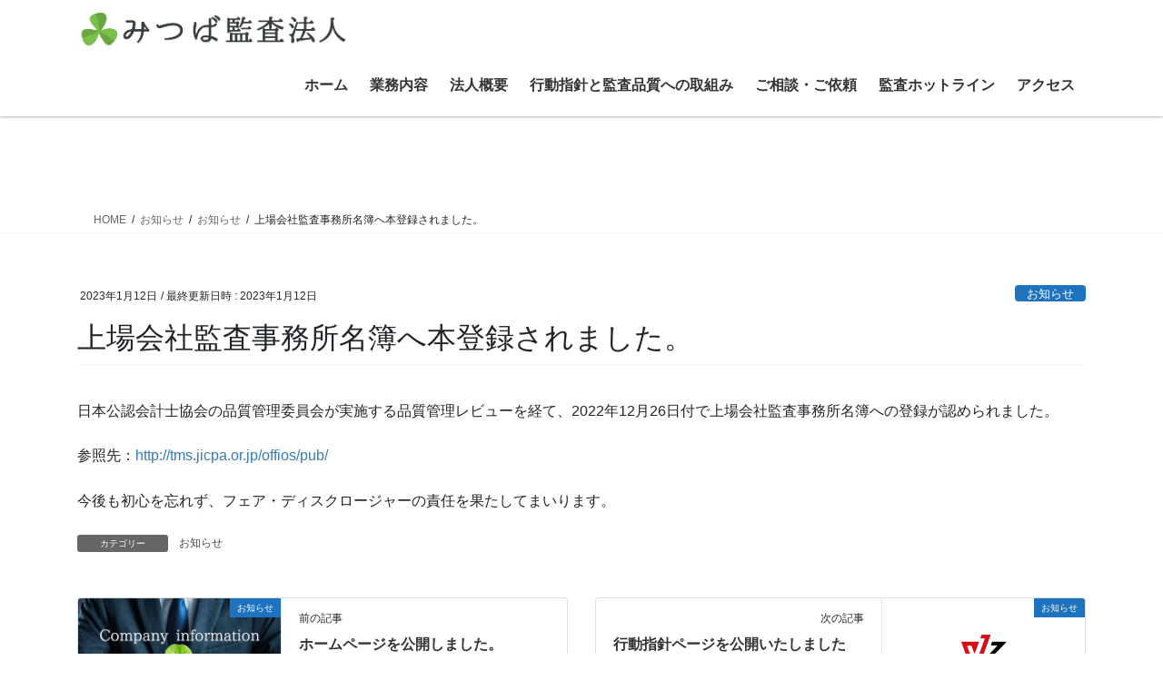

--- FILE ---
content_type: text/html; charset=UTF-8
request_url: https://mitsuba.or.jp/%E4%B8%8A%E5%A0%B4%E4%BC%9A%E7%A4%BE%E7%9B%A3%E6%9F%BB%E4%BA%8B%E5%8B%99%E6%89%80%E5%90%8D%E7%B0%BF%E3%81%B8%E6%9C%AC%E7%99%BB%E9%8C%B2%E3%81%95%E3%82%8C%E3%81%BE%E3%81%97%E3%81%9F%E3%80%82/
body_size: 11704
content:
<!DOCTYPE html>
<html lang="ja">
<head>
<meta charset="utf-8">
<meta http-equiv="X-UA-Compatible" content="IE=edge">
<meta name="viewport" content="width=device-width, initial-scale=1">

<title>上場会社監査事務所名簿へ本登録されました。 | みつば監査法人</title>
<meta name='robots' content='max-image-preview:large' />
<link rel='dns-prefetch' href='//webfonts.xserver.jp' />
<link rel="alternate" type="application/rss+xml" title="みつば監査法人 &raquo; フィード" href="https://mitsuba.or.jp/feed/" />
<link rel="alternate" type="application/rss+xml" title="みつば監査法人 &raquo; コメントフィード" href="https://mitsuba.or.jp/comments/feed/" />
<link rel="alternate" title="oEmbed (JSON)" type="application/json+oembed" href="https://mitsuba.or.jp/wp-json/oembed/1.0/embed?url=https%3A%2F%2Fmitsuba.or.jp%2F%25e4%25b8%258a%25e5%25a0%25b4%25e4%25bc%259a%25e7%25a4%25be%25e7%259b%25a3%25e6%259f%25bb%25e4%25ba%258b%25e5%258b%2599%25e6%2589%2580%25e5%2590%258d%25e7%25b0%25bf%25e3%2581%25b8%25e6%259c%25ac%25e7%2599%25bb%25e9%258c%25b2%25e3%2581%2595%25e3%2582%258c%25e3%2581%25be%25e3%2581%2597%25e3%2581%259f%25e3%2580%2582%2F" />
<link rel="alternate" title="oEmbed (XML)" type="text/xml+oembed" href="https://mitsuba.or.jp/wp-json/oembed/1.0/embed?url=https%3A%2F%2Fmitsuba.or.jp%2F%25e4%25b8%258a%25e5%25a0%25b4%25e4%25bc%259a%25e7%25a4%25be%25e7%259b%25a3%25e6%259f%25bb%25e4%25ba%258b%25e5%258b%2599%25e6%2589%2580%25e5%2590%258d%25e7%25b0%25bf%25e3%2581%25b8%25e6%259c%25ac%25e7%2599%25bb%25e9%258c%25b2%25e3%2581%2595%25e3%2582%258c%25e3%2581%25be%25e3%2581%2597%25e3%2581%259f%25e3%2580%2582%2F&#038;format=xml" />
<meta name="description" content="日本公認会計士協会の品質管理委員会が実施する品質管理レビューを経て、2022年12月26日付で上場会社監査事務所名簿への登録が認められました。参照先：http://tms.jicpa.or.jp/offios/pub/今後も初心を忘れず、フェア・ディスクロージャーの責任を果たしてまいります。" /><style id='wp-img-auto-sizes-contain-inline-css' type='text/css'>
img:is([sizes=auto i],[sizes^="auto," i]){contain-intrinsic-size:3000px 1500px}
/*# sourceURL=wp-img-auto-sizes-contain-inline-css */
</style>
<link rel='preload' id='vkExUnit_common_style-css-preload' href='https://mitsuba.or.jp/wp/wp-content/plugins/vk-all-in-one-expansion-unit/assets/css/vkExUnit_style.css?ver=9.113.0.1' as='style' onload="this.onload=null;this.rel='stylesheet'"/>
<link rel='stylesheet' id='vkExUnit_common_style-css' href='https://mitsuba.or.jp/wp/wp-content/plugins/vk-all-in-one-expansion-unit/assets/css/vkExUnit_style.css?ver=9.113.0.1' media='print' onload="this.media='all'; this.onload=null;">
<style id='vkExUnit_common_style-inline-css' type='text/css'>
.grecaptcha-badge{bottom: 85px !important;}
:root {--ver_page_top_button_url:url(https://mitsuba.or.jp/wp/wp-content/plugins/vk-all-in-one-expansion-unit/assets/images/to-top-btn-icon.svg);}@font-face {font-weight: normal;font-style: normal;font-family: "vk_sns";src: url("https://mitsuba.or.jp/wp/wp-content/plugins/vk-all-in-one-expansion-unit/inc/sns/icons/fonts/vk_sns.eot?-bq20cj");src: url("https://mitsuba.or.jp/wp/wp-content/plugins/vk-all-in-one-expansion-unit/inc/sns/icons/fonts/vk_sns.eot?#iefix-bq20cj") format("embedded-opentype"),url("https://mitsuba.or.jp/wp/wp-content/plugins/vk-all-in-one-expansion-unit/inc/sns/icons/fonts/vk_sns.woff?-bq20cj") format("woff"),url("https://mitsuba.or.jp/wp/wp-content/plugins/vk-all-in-one-expansion-unit/inc/sns/icons/fonts/vk_sns.ttf?-bq20cj") format("truetype"),url("https://mitsuba.or.jp/wp/wp-content/plugins/vk-all-in-one-expansion-unit/inc/sns/icons/fonts/vk_sns.svg?-bq20cj#vk_sns") format("svg");}
.veu_promotion-alert__content--text {border: 1px solid rgba(0,0,0,0.125);padding: 0.5em 1em;border-radius: var(--vk-size-radius);margin-bottom: var(--vk-margin-block-bottom);font-size: 0.875rem;}/* Alert Content部分に段落タグを入れた場合に最後の段落の余白を0にする */.veu_promotion-alert__content--text p:last-of-type{margin-bottom:0;margin-top: 0;}
/*# sourceURL=vkExUnit_common_style-inline-css */
</style>
<style id='wp-block-library-inline-css' type='text/css'>
:root{--wp-block-synced-color:#7a00df;--wp-block-synced-color--rgb:122,0,223;--wp-bound-block-color:var(--wp-block-synced-color);--wp-editor-canvas-background:#ddd;--wp-admin-theme-color:#007cba;--wp-admin-theme-color--rgb:0,124,186;--wp-admin-theme-color-darker-10:#006ba1;--wp-admin-theme-color-darker-10--rgb:0,107,160.5;--wp-admin-theme-color-darker-20:#005a87;--wp-admin-theme-color-darker-20--rgb:0,90,135;--wp-admin-border-width-focus:2px}@media (min-resolution:192dpi){:root{--wp-admin-border-width-focus:1.5px}}.wp-element-button{cursor:pointer}:root .has-very-light-gray-background-color{background-color:#eee}:root .has-very-dark-gray-background-color{background-color:#313131}:root .has-very-light-gray-color{color:#eee}:root .has-very-dark-gray-color{color:#313131}:root .has-vivid-green-cyan-to-vivid-cyan-blue-gradient-background{background:linear-gradient(135deg,#00d084,#0693e3)}:root .has-purple-crush-gradient-background{background:linear-gradient(135deg,#34e2e4,#4721fb 50%,#ab1dfe)}:root .has-hazy-dawn-gradient-background{background:linear-gradient(135deg,#faaca8,#dad0ec)}:root .has-subdued-olive-gradient-background{background:linear-gradient(135deg,#fafae1,#67a671)}:root .has-atomic-cream-gradient-background{background:linear-gradient(135deg,#fdd79a,#004a59)}:root .has-nightshade-gradient-background{background:linear-gradient(135deg,#330968,#31cdcf)}:root .has-midnight-gradient-background{background:linear-gradient(135deg,#020381,#2874fc)}:root{--wp--preset--font-size--normal:16px;--wp--preset--font-size--huge:42px}.has-regular-font-size{font-size:1em}.has-larger-font-size{font-size:2.625em}.has-normal-font-size{font-size:var(--wp--preset--font-size--normal)}.has-huge-font-size{font-size:var(--wp--preset--font-size--huge)}.has-text-align-center{text-align:center}.has-text-align-left{text-align:left}.has-text-align-right{text-align:right}.has-fit-text{white-space:nowrap!important}#end-resizable-editor-section{display:none}.aligncenter{clear:both}.items-justified-left{justify-content:flex-start}.items-justified-center{justify-content:center}.items-justified-right{justify-content:flex-end}.items-justified-space-between{justify-content:space-between}.screen-reader-text{border:0;clip-path:inset(50%);height:1px;margin:-1px;overflow:hidden;padding:0;position:absolute;width:1px;word-wrap:normal!important}.screen-reader-text:focus{background-color:#ddd;clip-path:none;color:#444;display:block;font-size:1em;height:auto;left:5px;line-height:normal;padding:15px 23px 14px;text-decoration:none;top:5px;width:auto;z-index:100000}html :where(.has-border-color){border-style:solid}html :where([style*=border-top-color]){border-top-style:solid}html :where([style*=border-right-color]){border-right-style:solid}html :where([style*=border-bottom-color]){border-bottom-style:solid}html :where([style*=border-left-color]){border-left-style:solid}html :where([style*=border-width]){border-style:solid}html :where([style*=border-top-width]){border-top-style:solid}html :where([style*=border-right-width]){border-right-style:solid}html :where([style*=border-bottom-width]){border-bottom-style:solid}html :where([style*=border-left-width]){border-left-style:solid}html :where(img[class*=wp-image-]){height:auto;max-width:100%}:where(figure){margin:0 0 1em}html :where(.is-position-sticky){--wp-admin--admin-bar--position-offset:var(--wp-admin--admin-bar--height,0px)}@media screen and (max-width:600px){html :where(.is-position-sticky){--wp-admin--admin-bar--position-offset:0px}}
/* VK Color Palettes */

/*# sourceURL=wp-block-library-inline-css */
</style><style id='global-styles-inline-css' type='text/css'>
:root{--wp--preset--aspect-ratio--square: 1;--wp--preset--aspect-ratio--4-3: 4/3;--wp--preset--aspect-ratio--3-4: 3/4;--wp--preset--aspect-ratio--3-2: 3/2;--wp--preset--aspect-ratio--2-3: 2/3;--wp--preset--aspect-ratio--16-9: 16/9;--wp--preset--aspect-ratio--9-16: 9/16;--wp--preset--color--black: #000000;--wp--preset--color--cyan-bluish-gray: #abb8c3;--wp--preset--color--white: #ffffff;--wp--preset--color--pale-pink: #f78da7;--wp--preset--color--vivid-red: #cf2e2e;--wp--preset--color--luminous-vivid-orange: #ff6900;--wp--preset--color--luminous-vivid-amber: #fcb900;--wp--preset--color--light-green-cyan: #7bdcb5;--wp--preset--color--vivid-green-cyan: #00d084;--wp--preset--color--pale-cyan-blue: #8ed1fc;--wp--preset--color--vivid-cyan-blue: #0693e3;--wp--preset--color--vivid-purple: #9b51e0;--wp--preset--gradient--vivid-cyan-blue-to-vivid-purple: linear-gradient(135deg,rgb(6,147,227) 0%,rgb(155,81,224) 100%);--wp--preset--gradient--light-green-cyan-to-vivid-green-cyan: linear-gradient(135deg,rgb(122,220,180) 0%,rgb(0,208,130) 100%);--wp--preset--gradient--luminous-vivid-amber-to-luminous-vivid-orange: linear-gradient(135deg,rgb(252,185,0) 0%,rgb(255,105,0) 100%);--wp--preset--gradient--luminous-vivid-orange-to-vivid-red: linear-gradient(135deg,rgb(255,105,0) 0%,rgb(207,46,46) 100%);--wp--preset--gradient--very-light-gray-to-cyan-bluish-gray: linear-gradient(135deg,rgb(238,238,238) 0%,rgb(169,184,195) 100%);--wp--preset--gradient--cool-to-warm-spectrum: linear-gradient(135deg,rgb(74,234,220) 0%,rgb(151,120,209) 20%,rgb(207,42,186) 40%,rgb(238,44,130) 60%,rgb(251,105,98) 80%,rgb(254,248,76) 100%);--wp--preset--gradient--blush-light-purple: linear-gradient(135deg,rgb(255,206,236) 0%,rgb(152,150,240) 100%);--wp--preset--gradient--blush-bordeaux: linear-gradient(135deg,rgb(254,205,165) 0%,rgb(254,45,45) 50%,rgb(107,0,62) 100%);--wp--preset--gradient--luminous-dusk: linear-gradient(135deg,rgb(255,203,112) 0%,rgb(199,81,192) 50%,rgb(65,88,208) 100%);--wp--preset--gradient--pale-ocean: linear-gradient(135deg,rgb(255,245,203) 0%,rgb(182,227,212) 50%,rgb(51,167,181) 100%);--wp--preset--gradient--electric-grass: linear-gradient(135deg,rgb(202,248,128) 0%,rgb(113,206,126) 100%);--wp--preset--gradient--midnight: linear-gradient(135deg,rgb(2,3,129) 0%,rgb(40,116,252) 100%);--wp--preset--font-size--small: 13px;--wp--preset--font-size--medium: 20px;--wp--preset--font-size--large: 36px;--wp--preset--font-size--x-large: 42px;--wp--preset--spacing--20: 0.44rem;--wp--preset--spacing--30: 0.67rem;--wp--preset--spacing--40: 1rem;--wp--preset--spacing--50: 1.5rem;--wp--preset--spacing--60: 2.25rem;--wp--preset--spacing--70: 3.38rem;--wp--preset--spacing--80: 5.06rem;--wp--preset--shadow--natural: 6px 6px 9px rgba(0, 0, 0, 0.2);--wp--preset--shadow--deep: 12px 12px 50px rgba(0, 0, 0, 0.4);--wp--preset--shadow--sharp: 6px 6px 0px rgba(0, 0, 0, 0.2);--wp--preset--shadow--outlined: 6px 6px 0px -3px rgb(255, 255, 255), 6px 6px rgb(0, 0, 0);--wp--preset--shadow--crisp: 6px 6px 0px rgb(0, 0, 0);}:where(.is-layout-flex){gap: 0.5em;}:where(.is-layout-grid){gap: 0.5em;}body .is-layout-flex{display: flex;}.is-layout-flex{flex-wrap: wrap;align-items: center;}.is-layout-flex > :is(*, div){margin: 0;}body .is-layout-grid{display: grid;}.is-layout-grid > :is(*, div){margin: 0;}:where(.wp-block-columns.is-layout-flex){gap: 2em;}:where(.wp-block-columns.is-layout-grid){gap: 2em;}:where(.wp-block-post-template.is-layout-flex){gap: 1.25em;}:where(.wp-block-post-template.is-layout-grid){gap: 1.25em;}.has-black-color{color: var(--wp--preset--color--black) !important;}.has-cyan-bluish-gray-color{color: var(--wp--preset--color--cyan-bluish-gray) !important;}.has-white-color{color: var(--wp--preset--color--white) !important;}.has-pale-pink-color{color: var(--wp--preset--color--pale-pink) !important;}.has-vivid-red-color{color: var(--wp--preset--color--vivid-red) !important;}.has-luminous-vivid-orange-color{color: var(--wp--preset--color--luminous-vivid-orange) !important;}.has-luminous-vivid-amber-color{color: var(--wp--preset--color--luminous-vivid-amber) !important;}.has-light-green-cyan-color{color: var(--wp--preset--color--light-green-cyan) !important;}.has-vivid-green-cyan-color{color: var(--wp--preset--color--vivid-green-cyan) !important;}.has-pale-cyan-blue-color{color: var(--wp--preset--color--pale-cyan-blue) !important;}.has-vivid-cyan-blue-color{color: var(--wp--preset--color--vivid-cyan-blue) !important;}.has-vivid-purple-color{color: var(--wp--preset--color--vivid-purple) !important;}.has-black-background-color{background-color: var(--wp--preset--color--black) !important;}.has-cyan-bluish-gray-background-color{background-color: var(--wp--preset--color--cyan-bluish-gray) !important;}.has-white-background-color{background-color: var(--wp--preset--color--white) !important;}.has-pale-pink-background-color{background-color: var(--wp--preset--color--pale-pink) !important;}.has-vivid-red-background-color{background-color: var(--wp--preset--color--vivid-red) !important;}.has-luminous-vivid-orange-background-color{background-color: var(--wp--preset--color--luminous-vivid-orange) !important;}.has-luminous-vivid-amber-background-color{background-color: var(--wp--preset--color--luminous-vivid-amber) !important;}.has-light-green-cyan-background-color{background-color: var(--wp--preset--color--light-green-cyan) !important;}.has-vivid-green-cyan-background-color{background-color: var(--wp--preset--color--vivid-green-cyan) !important;}.has-pale-cyan-blue-background-color{background-color: var(--wp--preset--color--pale-cyan-blue) !important;}.has-vivid-cyan-blue-background-color{background-color: var(--wp--preset--color--vivid-cyan-blue) !important;}.has-vivid-purple-background-color{background-color: var(--wp--preset--color--vivid-purple) !important;}.has-black-border-color{border-color: var(--wp--preset--color--black) !important;}.has-cyan-bluish-gray-border-color{border-color: var(--wp--preset--color--cyan-bluish-gray) !important;}.has-white-border-color{border-color: var(--wp--preset--color--white) !important;}.has-pale-pink-border-color{border-color: var(--wp--preset--color--pale-pink) !important;}.has-vivid-red-border-color{border-color: var(--wp--preset--color--vivid-red) !important;}.has-luminous-vivid-orange-border-color{border-color: var(--wp--preset--color--luminous-vivid-orange) !important;}.has-luminous-vivid-amber-border-color{border-color: var(--wp--preset--color--luminous-vivid-amber) !important;}.has-light-green-cyan-border-color{border-color: var(--wp--preset--color--light-green-cyan) !important;}.has-vivid-green-cyan-border-color{border-color: var(--wp--preset--color--vivid-green-cyan) !important;}.has-pale-cyan-blue-border-color{border-color: var(--wp--preset--color--pale-cyan-blue) !important;}.has-vivid-cyan-blue-border-color{border-color: var(--wp--preset--color--vivid-cyan-blue) !important;}.has-vivid-purple-border-color{border-color: var(--wp--preset--color--vivid-purple) !important;}.has-vivid-cyan-blue-to-vivid-purple-gradient-background{background: var(--wp--preset--gradient--vivid-cyan-blue-to-vivid-purple) !important;}.has-light-green-cyan-to-vivid-green-cyan-gradient-background{background: var(--wp--preset--gradient--light-green-cyan-to-vivid-green-cyan) !important;}.has-luminous-vivid-amber-to-luminous-vivid-orange-gradient-background{background: var(--wp--preset--gradient--luminous-vivid-amber-to-luminous-vivid-orange) !important;}.has-luminous-vivid-orange-to-vivid-red-gradient-background{background: var(--wp--preset--gradient--luminous-vivid-orange-to-vivid-red) !important;}.has-very-light-gray-to-cyan-bluish-gray-gradient-background{background: var(--wp--preset--gradient--very-light-gray-to-cyan-bluish-gray) !important;}.has-cool-to-warm-spectrum-gradient-background{background: var(--wp--preset--gradient--cool-to-warm-spectrum) !important;}.has-blush-light-purple-gradient-background{background: var(--wp--preset--gradient--blush-light-purple) !important;}.has-blush-bordeaux-gradient-background{background: var(--wp--preset--gradient--blush-bordeaux) !important;}.has-luminous-dusk-gradient-background{background: var(--wp--preset--gradient--luminous-dusk) !important;}.has-pale-ocean-gradient-background{background: var(--wp--preset--gradient--pale-ocean) !important;}.has-electric-grass-gradient-background{background: var(--wp--preset--gradient--electric-grass) !important;}.has-midnight-gradient-background{background: var(--wp--preset--gradient--midnight) !important;}.has-small-font-size{font-size: var(--wp--preset--font-size--small) !important;}.has-medium-font-size{font-size: var(--wp--preset--font-size--medium) !important;}.has-large-font-size{font-size: var(--wp--preset--font-size--large) !important;}.has-x-large-font-size{font-size: var(--wp--preset--font-size--x-large) !important;}
/*# sourceURL=global-styles-inline-css */
</style>

<style id='classic-theme-styles-inline-css' type='text/css'>
/*! This file is auto-generated */
.wp-block-button__link{color:#fff;background-color:#32373c;border-radius:9999px;box-shadow:none;text-decoration:none;padding:calc(.667em + 2px) calc(1.333em + 2px);font-size:1.125em}.wp-block-file__button{background:#32373c;color:#fff;text-decoration:none}
/*# sourceURL=/wp-includes/css/classic-themes.min.css */
</style>
<link rel='preload' id='vk-filter-search-style-css-preload' href='https://mitsuba.or.jp/wp/wp-content/plugins/vk-filter-search/inc/filter-search/package/build/style.css?ver=2.18.3.0' as='style' onload="this.onload=null;this.rel='stylesheet'"/>
<link rel='stylesheet' id='vk-filter-search-style-css' href='https://mitsuba.or.jp/wp/wp-content/plugins/vk-filter-search/inc/filter-search/package/build/style.css?ver=2.18.3.0' media='print' onload="this.media='all'; this.onload=null;">
<link rel='stylesheet' id='vk-swiper-style-css' href='https://mitsuba.or.jp/wp/wp-content/plugins/vk-blocks/vendor/vektor-inc/vk-swiper/src/assets/css/swiper-bundle.min.css?ver=11.0.2' type='text/css' media='all' />
<link rel='stylesheet' id='bootstrap-4-style-css' href='https://mitsuba.or.jp/wp/wp-content/themes/lightning/_g2/library/bootstrap-4/css/bootstrap.min.css?ver=4.5.0' type='text/css' media='all' />
<link rel='stylesheet' id='lightning-common-style-css' href='https://mitsuba.or.jp/wp/wp-content/themes/lightning/_g2/assets/css/common.css?ver=15.33.1' type='text/css' media='all' />
<style id='lightning-common-style-inline-css' type='text/css'>
/* vk-mobile-nav */:root {--vk-mobile-nav-menu-btn-bg-src: url("https://mitsuba.or.jp/wp/wp-content/themes/lightning/_g2/inc/vk-mobile-nav/package/images/vk-menu-btn-black.svg");--vk-mobile-nav-menu-btn-close-bg-src: url("https://mitsuba.or.jp/wp/wp-content/themes/lightning/_g2/inc/vk-mobile-nav/package/images/vk-menu-close-black.svg");--vk-menu-acc-icon-open-black-bg-src: url("https://mitsuba.or.jp/wp/wp-content/themes/lightning/_g2/inc/vk-mobile-nav/package/images/vk-menu-acc-icon-open-black.svg");--vk-menu-acc-icon-open-white-bg-src: url("https://mitsuba.or.jp/wp/wp-content/themes/lightning/_g2/inc/vk-mobile-nav/package/images/vk-menu-acc-icon-open-white.svg");--vk-menu-acc-icon-close-black-bg-src: url("https://mitsuba.or.jp/wp/wp-content/themes/lightning/_g2/inc/vk-mobile-nav/package/images/vk-menu-close-black.svg");--vk-menu-acc-icon-close-white-bg-src: url("https://mitsuba.or.jp/wp/wp-content/themes/lightning/_g2/inc/vk-mobile-nav/package/images/vk-menu-close-white.svg");}
/*# sourceURL=lightning-common-style-inline-css */
</style>
<link rel='stylesheet' id='lightning-design-style-css' href='https://mitsuba.or.jp/wp/wp-content/themes/lightning/_g2/design-skin/origin2/css/style.css?ver=15.33.1' type='text/css' media='all' />
<style id='lightning-design-style-inline-css' type='text/css'>
:root {--color-key:#77b74d;--wp--preset--color--vk-color-primary:#77b74d;--color-key-dark:#77b74d;}
/* ltg common custom */:root {--vk-menu-acc-btn-border-color:#333;--vk-color-primary:#77b74d;--vk-color-primary-dark:#77b74d;--vk-color-primary-vivid:#83c955;--color-key:#77b74d;--wp--preset--color--vk-color-primary:#77b74d;--color-key-dark:#77b74d;}.veu_color_txt_key { color:#77b74d ; }.veu_color_bg_key { background-color:#77b74d ; }.veu_color_border_key { border-color:#77b74d ; }.btn-default { border-color:#77b74d;color:#77b74d;}.btn-default:focus,.btn-default:hover { border-color:#77b74d;background-color: #77b74d; }.wp-block-search__button,.btn-primary { background-color:#77b74d;border-color:#77b74d; }.wp-block-search__button:focus,.wp-block-search__button:hover,.btn-primary:not(:disabled):not(.disabled):active,.btn-primary:focus,.btn-primary:hover { background-color:#77b74d;border-color:#77b74d; }.btn-outline-primary { color : #77b74d ; border-color:#77b74d; }.btn-outline-primary:not(:disabled):not(.disabled):active,.btn-outline-primary:focus,.btn-outline-primary:hover { color : #fff; background-color:#77b74d;border-color:#77b74d; }a { color:#337ab7; }a:hover { color:#1e73be; }
.tagcloud a:before { font-family: "Font Awesome 7 Free";content: "\f02b";font-weight: bold; }
.siteContent_after.sectionBox{padding:0;}
.media .media-body .media-heading a:hover { color:#77b74d; }@media (min-width: 768px){.gMenu > li:before,.gMenu > li.menu-item-has-children::after { border-bottom-color:#77b74d }.gMenu li li { background-color:#77b74d }.gMenu li li a:hover { background-color:#77b74d; }} /* @media (min-width: 768px) */.page-header { background-color:#77b74d; }h2,.mainSection-title { border-top-color:#77b74d; }h3:after,.subSection-title:after { border-bottom-color:#77b74d; }ul.page-numbers li span.page-numbers.current,.page-link dl .post-page-numbers.current { background-color:#77b74d; }.pager li > a { border-color:#77b74d;color:#77b74d;}.pager li > a:hover { background-color:#77b74d;color:#fff;}.siteFooter { border-top-color:#77b74d; }dt { border-left-color:#77b74d; }:root {--g_nav_main_acc_icon_open_url:url(https://mitsuba.or.jp/wp/wp-content/themes/lightning/_g2/inc/vk-mobile-nav/package/images/vk-menu-acc-icon-open-black.svg);--g_nav_main_acc_icon_close_url: url(https://mitsuba.or.jp/wp/wp-content/themes/lightning/_g2/inc/vk-mobile-nav/package/images/vk-menu-close-black.svg);--g_nav_sub_acc_icon_open_url: url(https://mitsuba.or.jp/wp/wp-content/themes/lightning/_g2/inc/vk-mobile-nav/package/images/vk-menu-acc-icon-open-white.svg);--g_nav_sub_acc_icon_close_url: url(https://mitsuba.or.jp/wp/wp-content/themes/lightning/_g2/inc/vk-mobile-nav/package/images/vk-menu-close-white.svg);}
/*# sourceURL=lightning-design-style-inline-css */
</style>
<link rel='stylesheet' id='vk-blocks-build-css-css' href='https://mitsuba.or.jp/wp/wp-content/plugins/vk-blocks/build/block-build.css?ver=1.115.2.1' type='text/css' media='all' />
<style id='vk-blocks-build-css-inline-css' type='text/css'>

	:root {
		--vk_image-mask-circle: url(https://mitsuba.or.jp/wp/wp-content/plugins/vk-blocks/inc/vk-blocks/images/circle.svg);
		--vk_image-mask-wave01: url(https://mitsuba.or.jp/wp/wp-content/plugins/vk-blocks/inc/vk-blocks/images/wave01.svg);
		--vk_image-mask-wave02: url(https://mitsuba.or.jp/wp/wp-content/plugins/vk-blocks/inc/vk-blocks/images/wave02.svg);
		--vk_image-mask-wave03: url(https://mitsuba.or.jp/wp/wp-content/plugins/vk-blocks/inc/vk-blocks/images/wave03.svg);
		--vk_image-mask-wave04: url(https://mitsuba.or.jp/wp/wp-content/plugins/vk-blocks/inc/vk-blocks/images/wave04.svg);
	}
	

	:root {

		--vk-balloon-border-width:1px;

		--vk-balloon-speech-offset:-12px;
	}
	

	:root {
		--vk_flow-arrow: url(https://mitsuba.or.jp/wp/wp-content/plugins/vk-blocks/inc/vk-blocks/images/arrow_bottom.svg);
	}
	
/*# sourceURL=vk-blocks-build-css-inline-css */
</style>
<link rel='preload' id='lightning-theme-style-css-preload' href='https://mitsuba.or.jp/wp/wp-content/themes/lightning/style.css?ver=15.33.1' as='style' onload="this.onload=null;this.rel='stylesheet'"/>
<link rel='stylesheet' id='lightning-theme-style-css' href='https://mitsuba.or.jp/wp/wp-content/themes/lightning/style.css?ver=15.33.1' media='print' onload="this.media='all'; this.onload=null;">
<link rel='preload' id='vk-font-awesome-css-preload' href='https://mitsuba.or.jp/wp/wp-content/themes/lightning/vendor/vektor-inc/font-awesome-versions/src/font-awesome/css/all.min.css?ver=7.1.0' as='style' onload="this.onload=null;this.rel='stylesheet'"/>
<link rel='stylesheet' id='vk-font-awesome-css' href='https://mitsuba.or.jp/wp/wp-content/themes/lightning/vendor/vektor-inc/font-awesome-versions/src/font-awesome/css/all.min.css?ver=7.1.0' media='print' onload="this.media='all'; this.onload=null;">
<script type="text/javascript" src="https://mitsuba.or.jp/wp/wp-includes/js/jquery/jquery.min.js?ver=3.7.1" id="jquery-core-js"></script>
<script type="text/javascript" src="https://mitsuba.or.jp/wp/wp-includes/js/jquery/jquery-migrate.min.js?ver=3.4.1" id="jquery-migrate-js"></script>
<script type="text/javascript" src="//webfonts.xserver.jp/js/xserverv3.js?fadein=0&amp;ver=2.0.9" id="typesquare_std-js"></script>
<link rel="https://api.w.org/" href="https://mitsuba.or.jp/wp-json/" /><link rel="alternate" title="JSON" type="application/json" href="https://mitsuba.or.jp/wp-json/wp/v2/posts/1943" /><link rel="EditURI" type="application/rsd+xml" title="RSD" href="https://mitsuba.or.jp/wp/xmlrpc.php?rsd" />
<meta name="generator" content="WordPress 6.9" />
<link rel="canonical" href="https://mitsuba.or.jp/%e4%b8%8a%e5%a0%b4%e4%bc%9a%e7%a4%be%e7%9b%a3%e6%9f%bb%e4%ba%8b%e5%8b%99%e6%89%80%e5%90%8d%e7%b0%bf%e3%81%b8%e6%9c%ac%e7%99%bb%e9%8c%b2%e3%81%95%e3%82%8c%e3%81%be%e3%81%97%e3%81%9f%e3%80%82/" />
<link rel='shortlink' href='https://mitsuba.or.jp/?p=1943' />
<style id="lightning-color-custom-for-plugins" type="text/css">/* ltg theme common */.color_key_bg,.color_key_bg_hover:hover{background-color: #77b74d;}.color_key_txt,.color_key_txt_hover:hover{color: #77b74d;}.color_key_border,.color_key_border_hover:hover{border-color: #77b74d;}.color_key_dark_bg,.color_key_dark_bg_hover:hover{background-color: #77b74d;}.color_key_dark_txt,.color_key_dark_txt_hover:hover{color: #77b74d;}.color_key_dark_border,.color_key_dark_border_hover:hover{border-color: #77b74d;}</style><style type="text/css" id="custom-background-css">
body.custom-background { background-color: #ffffff; }
</style>
	<link rel="icon" href="https://mitsuba.or.jp/wp/wp-content/uploads/2021/08/favicon.png" sizes="32x32" />
<link rel="icon" href="https://mitsuba.or.jp/wp/wp-content/uploads/2021/08/favicon.png" sizes="192x192" />
<link rel="apple-touch-icon" href="https://mitsuba.or.jp/wp/wp-content/uploads/2021/08/favicon.png" />
<meta name="msapplication-TileImage" content="https://mitsuba.or.jp/wp/wp-content/uploads/2021/08/favicon.png" />
		<style type="text/css">/* VK CSS Customize */.device-mobile .gMenu>li .gMenu_name{font-size:16px;}.gMenu>li .gMenu_name{font-size:16px;}.device-mobile .gMenu>li{padding:14px 1.5em;}.gMenu{font-family:Gothic MB101;}.copySection p:nth-child(2){display:none;}@media screen and (min-width:768px){.br-pc{display:block;}.br-sp{display:none;}}@media screen and (max-width:767px){.br-pc{display:none;}.br-sp{display:block;}}h1.page-header_pageTitle,.home h2{color:#2f5e2a;text-align:center;font-size:30px!Important;border:none!Important;margin-bottom:20px!Important;background:url(https://mitsuba.or.jp/wp/wp-content/uploads/2021/08/h1.png) no-repeat bottom center;padding-bottom:10px;font-family:Ryumin Bold KL;}@media screen and (max-width:767px){h1.page-header_pageTitle{font-size:24px!Important;}}.page-header{background:white;}h2{background:url(https://mitsuba.or.jp/wp/wp-content/uploads/2021/08/h2.png) no-repeat left 5px;border-bottom:2px solid #7abf4b!Important;padding:0 10px 10px 40px;font-family:Ryumin Bold KL;font-size:26px}h3{font-family:Ryumin Bold KL;font-size:20px}a img{background-color:transparent;-moz-transition:0.3s;-webkit-transition:0.3s;-o-transition:0.3s;-ms-transition:0.3s;transition:0.3s;}a:hover img{filter:alpha(opacity=65);opacity:0.65;}.siteHeader_logo a:hover img{filter:alpha(opacity=100);opacity:1;}.siteHeader{box-shadow:0 1px 3px rgb(0 0 0 / 30%);}.wp-block-latest-posts li{border:none;padding:.2rem 0;}h2, .mainSection-title{border:none;}.siteFooter{border-top:none;background-color:#f3ffeb;}.wp-block-latest-posts__post-date, .wp-block-latest-posts li>a{display:inline;}@media (min-width:992px){.gMenu>li[class*=current]:after,ul.gMenu>li.current-menu-ancestor>a:after, ul.gMenu>li.current-menu-item>a:after, ul.gMenu>li.current-menu-parent>a:after, ul.gMenu>li.current-post-ancestor>a:after, ul.gMenu>li.current_page_ancestor>a:after, ul.gMenu>li.current_page_parent>a:after,ul.gMenu > li > a:after, ul.gMenu > li > a:hover:after{border-bottom:solid 3px #77b74d;content:'';line-height:0;bottom:0;display:block;overflow:hidden;position:absolute;width:100%;left:0;}ul.gMenu > li > a:after{transform:scale(0, 1);transform-origin:left right!Important;-webkit-transition:all .3s;-moz-transition:all .3s;-o-transition:all .3s;transition:all .3s;}ul.gMenu > li > a:hover:after{transform:scale(1, 1);}ul.gMenu > li > a:focus{background-color:#FFF;}.gMenu > li:before{border-bottom:none;}}@media (min-width:992px){.siteHeader .container{padding-top:2px;padding-bottom:2px;}}@media (min-width:1200px){.home .siteContent{padding-top:1.5rem;}}.home .wp-block-columns{margin-bottom:0px;}.page-id-19 ul{margin-top:0!Important;}.page-id-19 p{margin-bottom:5px!Important;}table.form-table{width:85%;border-left:none!Important;border-right:none!Important;margin-left:20px!Important;margin-bottom:20px;margin-top:20px;border-top:solid 1px #ccc;}table.form-table td,table.form-table th{padding:20px 0 20px 10px!Important;font-size:16px;border-bottom:solid 1px #ccc;border-right:none!Important;border-left:none;border-top:none!Important;vertical-align:top;}table.form-table th{font-weight:bold;font-size:16px;width:20%;background:#f9f9f9;text-align:left;}table.form-table .no-line{border-top:none!Important;border-bottom:none!Important;padding-top:0px;}table.form-table .question{padding-left:30px;padding-right:5px;font-weight:normal;}table.form-table .note{display:block;padding:10px;font-weight:normal;}table.form-table input,table.form-table textarea,table.form-table select{padding:5px;background:#fff;color:#555;border:1px #cccccc solid; -webkit-box-shadow:0px 0px 2px #aaa;-moz-box-shadow:0px 0px 2px #aaa;box-shadow:0px 0px 2px #aaa; -webkit-transition:background 0.3s linear;font-weight:normal!Important;}table.form-table .name input,table.form-table .name-furi input{width:90%;margin-left:25px;}table.form-table .contact label{padding-right:15px;}table.form-table .tel input{width:90%;margin-left:25px;}table.form-table .email input{width:90%;margin-left:25px;}table.form-table .company input{width:90%;margin-left:25px;}table.form-table .address input{width:90%;margin-left:25px;}table.form-table .address2 input{width:90%;margin-left:8px;}table.form-table .renraku input{margin-left:25px;}table.form-table .zip input{width:120px;margin-left:25px;}.confirmation table.form-table .must,.confirmation-rec table.form-table .must{display:none!Important;}table.form-table .message textarea{width:90%;height:200px;margin-left:25px;}table.form-table .error{margin-top:10px;font-size:100%;font-weight:bold;margin-left:23px;}table.form-table .must{color:red;margin-top:0px;padding:2px 2px 2px 2px;line-height:16px;width:34px;border:1px solid red;white-space:nowrap;font-size:14px;font-weight:normal;}table.form-table .shurui input{margin-left:25px;}.form-bottom{margin:20px 0 30px 200px;}.form-bottom input{padding:10px 30px!Important;font-size:16px;background-color:#333333!Important;background-image:none;color:#ffffff!Important;-moz-border-radius:5px;-webkit-border-radius:5px;border-radius:5px;border:none!Important;}.form-bottom input:hover{background-color:#000000!Important;}.form-send{margin-top:30px;margin-bottom:40px;}table.form-table th p{margin-bottom:2px!Important;}@media (max-width:992px){table.form-table{width:100%;margin-left:0!Important;}table.form-table td,table.form-table th{font-size:14px;}table.form-table th{width:30%!Important;}table.form-table .email input,table.form-table .name input,table.form-table .name-furi input,table.form-table .tel input,table.form-table .company input,table.form-table .zip input,table.form-table .address input,table.form-table .address2 input{width:100%;margin-left:0;}table.form-table .message textarea{width:100%;height:100px;margin-left:0px;}.form-bottom{margin:20px 0 30px 0px!Important;}table.form-table .renraku input{margin-left:0;}table.form-table .error{margin-top:5px;margin-left:0px;}}table.shima tr:nth-child(odd){background-color:#f0f0f0;}table.shima td:first-child{border-left:1px solid #dee2e6;}table.shima td{border-right:1px solid #dee2e6;}/* End VK CSS Customize */</style>
			<!-- [ VK All in One Expansion Unit Article Structure Data ] --><script type="application/ld+json">{"@context":"https://schema.org/","@type":"Article","headline":"上場会社監査事務所名簿へ本登録されました。","image":"https://mitsuba.or.jp/wp/wp-content/uploads/2020/09/vws-og-320x180.png","datePublished":"2023-01-12T18:02:56+09:00","dateModified":"2023-01-12T18:34:33+09:00","author":{"@type":"","name":"shinagawaagola","url":"https://mitsuba.or.jp/","sameAs":""}}</script><!-- [ / VK All in One Expansion Unit Article Structure Data ] -->
</head>
<body class="wp-singular post-template-default single single-post postid-1943 single-format-standard custom-background wp-theme-lightning vk-blocks fa_v7_css post-name-%e4%b8%8a%e5%a0%b4%e4%bc%9a%e7%a4%be%e7%9b%a3%e6%9f%bb%e4%ba%8b%e5%8b%99%e6%89%80%e5%90%8d%e7%b0%bf%e3%81%b8%e6%9c%ac%e7%99%bb%e9%8c%b2%e3%81%95%e3%82%8c%e3%81%be%e3%81%97%e3%81%9f%e3%80%82 category-%e3%81%8a%e7%9f%a5%e3%82%89%e3%81%9b post-type-post bootstrap4 device-pc">
<a class="skip-link screen-reader-text" href="#main">コンテンツへスキップ</a>
<a class="skip-link screen-reader-text" href="#vk-mobile-nav">ナビゲーションに移動</a>
<header class="siteHeader">
		<div class="container siteHeadContainer">
		<div class="navbar-header">
						<p class="navbar-brand siteHeader_logo">
			<a href="https://mitsuba.or.jp/">
				<span><img src="https://mitsuba.or.jp/wp/wp-content/uploads/2021/08/logo.png" alt="みつば監査法人" /></span>
			</a>
			</p>
					</div>

					<div id="gMenu_outer" class="gMenu_outer">
				<nav class="menu-headernavigation-container"><ul id="menu-headernavigation" class="menu gMenu vk-menu-acc"><li id="menu-item-564" class="menu-item menu-item-type-post_type menu-item-object-page menu-item-home"><a href="https://mitsuba.or.jp/"><strong class="gMenu_name">ホーム</strong></a></li>
<li id="menu-item-648" class="menu-item menu-item-type-post_type menu-item-object-page"><a href="https://mitsuba.or.jp/service/"><strong class="gMenu_name">業務内容</strong></a></li>
<li id="menu-item-1506" class="menu-item menu-item-type-post_type menu-item-object-page"><a href="https://mitsuba.or.jp/about/"><strong class="gMenu_name">法人概要</strong></a></li>
<li id="menu-item-1998" class="menu-item menu-item-type-post_type menu-item-object-page"><a href="https://mitsuba.or.jp/guidelines/"><strong class="gMenu_name">行動指針と監査品質への取組み</strong></a></li>
<li id="menu-item-846" class="menu-item menu-item-type-post_type menu-item-object-page"><a href="https://mitsuba.or.jp/contact/"><strong class="gMenu_name">ご相談・ご依頼</strong></a></li>
<li id="menu-item-1414" class="menu-item menu-item-type-post_type menu-item-object-page"><a href="https://mitsuba.or.jp/offer/"><strong class="gMenu_name">監査ホットライン</strong></a></li>
<li id="menu-item-1920" class="menu-item menu-item-type-post_type menu-item-object-page"><a href="https://mitsuba.or.jp/access/"><strong class="gMenu_name">アクセス</strong></a></li>
</ul></nav>			</div>
			</div>
	</header>

<div class="section page-header"><div class="container"><div class="row"><div class="col-md-12">
<div class="page-header_pageTitle">
お知らせ</div>
</div></div></div></div><!-- [ /.page-header ] -->


<!-- [ .breadSection ] --><div class="section breadSection"><div class="container"><div class="row"><ol class="breadcrumb" itemscope itemtype="https://schema.org/BreadcrumbList"><li id="panHome" itemprop="itemListElement" itemscope itemtype="http://schema.org/ListItem"><a itemprop="item" href="https://mitsuba.or.jp/"><span itemprop="name"><i class="fa-solid fa-house"></i> HOME</span></a><meta itemprop="position" content="1" /></li><li itemprop="itemListElement" itemscope itemtype="http://schema.org/ListItem"><a itemprop="item" href="https://mitsuba.or.jp/information/"><span itemprop="name">お知らせ</span></a><meta itemprop="position" content="2" /></li><li itemprop="itemListElement" itemscope itemtype="http://schema.org/ListItem"><a itemprop="item" href="https://mitsuba.or.jp/category/%e3%81%8a%e7%9f%a5%e3%82%89%e3%81%9b/"><span itemprop="name">お知らせ</span></a><meta itemprop="position" content="3" /></li><li><span>上場会社監査事務所名簿へ本登録されました。</span><meta itemprop="position" content="4" /></li></ol></div></div></div><!-- [ /.breadSection ] -->

<div class="section siteContent">
<div class="container">
<div class="row">

	<div class="col mainSection mainSection-col-one" id="main" role="main">
				<article id="post-1943" class="entry entry-full post-1943 post type-post status-publish format-standard has-post-thumbnail hentry category-8">

	
	
		<header class="entry-header">
			<div class="entry-meta">


<span class="published entry-meta_items">2023年1月12日</span>

<span class="entry-meta_items entry-meta_updated">/ 最終更新日時 : <span class="updated">2023年1月12日</span></span>


	
	<span class="vcard author entry-meta_items entry-meta_items_author entry-meta_hidden"><span class="fn">shinagawaagola</span></span>



<span class="entry-meta_items entry-meta_items_term"><a href="https://mitsuba.or.jp/category/%e3%81%8a%e7%9f%a5%e3%82%89%e3%81%9b/" class="btn btn-xs btn-primary entry-meta_items_term_button" style="background-color:#1e73be;border:none;">お知らせ</a></span>
</div>
				<h1 class="entry-title">
											上場会社監査事務所名簿へ本登録されました。									</h1>
		</header>

	
	
	<div class="entry-body">
				<p>日本公認会計士協会の品質管理委員会が実施する品質管理レビューを経て、2022年12月26日付で上場会社監査事務所名簿への登録が認められました。</p>
<p>参照先：<a href="http://tms.jicpa.or.jp/offios/pub/">http://tms.jicpa.or.jp/offios/pub/</a></p>
<p>今後も初心を忘れず、フェア・ディスクロージャーの責任を果たしてまいります。</p>
			</div>

	
	
	
	
		<div class="entry-footer">

			<div class="entry-meta-dataList"><dl><dt>カテゴリー</dt><dd><a href="https://mitsuba.or.jp/category/%e3%81%8a%e7%9f%a5%e3%82%89%e3%81%9b/">お知らせ</a></dd></dl></div>
		</div><!-- [ /.entry-footer ] -->
	
	
			
	
		
		
		
		
	
	
</article><!-- [ /#post-1943 ] -->


	<div class="vk_posts postNextPrev">

		<div id="post-1911" class="vk_post vk_post-postType-post card card-post card-horizontal card-sm vk_post-col-xs-12 vk_post-col-sm-12 vk_post-col-md-6 post-1911 post type-post status-publish format-standard has-post-thumbnail hentry category-8"><div class="card-horizontal-inner-row"><div class="vk_post-col-5 col-5 card-img-outer"><div class="vk_post_imgOuter" style="background-image:url(https://mitsuba.or.jp/wp/wp-content/uploads/2021/08/f73fd0153a4cffc33eee29192db48cc5.jpg)"><a href="https://mitsuba.or.jp/site-renewal-2/"><div class="card-img-overlay"><span class="vk_post_imgOuter_singleTermLabel" style="color:#fff;background-color:#1e73be">お知らせ</span></div><img src="https://mitsuba.or.jp/wp/wp-content/uploads/2021/08/f73fd0153a4cffc33eee29192db48cc5-300x200.jpg" class="vk_post_imgOuter_img card-img card-img-use-bg wp-post-image" sizes="auto, (max-width: 300px) 100vw, 300px" /></a></div><!-- [ /.vk_post_imgOuter ] --></div><!-- /.col --><div class="vk_post-col-7 col-7"><div class="vk_post_body card-body"><p class="postNextPrev_label">前の記事</p><h5 class="vk_post_title card-title"><a href="https://mitsuba.or.jp/site-renewal-2/">ホームページを公開しました。</a></h5><div class="vk_post_date card-date published">2021年10月13日</div></div><!-- [ /.card-body ] --></div><!-- /.col --></div><!-- [ /.row ] --></div><!-- [ /.card ] -->
		<div id="post-2001" class="vk_post vk_post-postType-post card card-post card-horizontal card-sm vk_post-col-xs-12 vk_post-col-sm-12 vk_post-col-md-6 card-horizontal-reverse postNextPrev_next post-2001 post type-post status-publish format-standard has-post-thumbnail hentry category-8"><div class="card-horizontal-inner-row"><div class="vk_post-col-5 col-5 card-img-outer"><div class="vk_post_imgOuter" style="background-image:url(https://mitsuba.or.jp/wp/wp-content/uploads/2020/09/vws-og-1024x576.png)"><a href="https://mitsuba.or.jp/%e8%a1%8c%e5%8b%95%e6%8c%87%e9%87%9d%e3%83%9a%e3%83%bc%e3%82%b8%e3%82%92%e5%85%ac%e9%96%8b%e3%81%84%e3%81%9f%e3%81%97%e3%81%be%e3%81%97%e3%81%9f/"><div class="card-img-overlay"><span class="vk_post_imgOuter_singleTermLabel" style="color:#fff;background-color:#1e73be">お知らせ</span></div><img src="https://mitsuba.or.jp/wp/wp-content/uploads/2020/09/vws-og-300x169.png" class="vk_post_imgOuter_img card-img card-img-use-bg wp-post-image" sizes="auto, (max-width: 300px) 100vw, 300px" /></a></div><!-- [ /.vk_post_imgOuter ] --></div><!-- /.col --><div class="vk_post-col-7 col-7"><div class="vk_post_body card-body"><p class="postNextPrev_label">次の記事</p><h5 class="vk_post_title card-title"><a href="https://mitsuba.or.jp/%e8%a1%8c%e5%8b%95%e6%8c%87%e9%87%9d%e3%83%9a%e3%83%bc%e3%82%b8%e3%82%92%e5%85%ac%e9%96%8b%e3%81%84%e3%81%9f%e3%81%97%e3%81%be%e3%81%97%e3%81%9f/">行動指針ページを公開いたしました</a></h5><div class="vk_post_date card-date published">2024年7月19日</div></div><!-- [ /.card-body ] --></div><!-- /.col --></div><!-- [ /.row ] --></div><!-- [ /.card ] -->
		</div>
					</div><!-- [ /.mainSection ] -->

	

</div><!-- [ /.row ] -->
</div><!-- [ /.container ] -->
</div><!-- [ /.siteContent ] -->



<footer class="section siteFooter">
					<div class="container sectionBox footerWidget">
			<div class="row">
				<div class="col-md-4"><aside class="widget widget_wp_widget_vkexunit_profile" id="wp_widget_vkexunit_profile-2">
<div class="veu_profile">
<div class="profile" >
		<div class="media_outer media_left" style=""><img class="profile_media" src="https://mitsuba.or.jp/wp/wp-content/uploads/2021/08/logo.png" alt="logo" /></div><p class="profile_text">〒140-0014 東京都品川区大井１丁目６番３号<br />
TEL：03-6410-7928</p>

</div>
<!-- / .site-profile -->
</div>
		</aside></div><div class="col-md-4"></div><div class="col-md-4"><aside class="widget widget_nav_menu" id="nav_menu-2"><div class="menu-footernavigation-container"><ul id="menu-footernavigation" class="menu"><li id="menu-item-568" class="menu-item menu-item-type-post_type menu-item-object-page menu-item-568"><a href="https://mitsuba.or.jp/privacy/">プライバシーポリシー</a></li>
<li id="menu-item-654" class="menu-item menu-item-type-post_type menu-item-object-page menu-item-654"><a href="https://mitsuba.or.jp/sitemap-page/">サイトマップ</a></li>
</ul></div></aside></div>			</div>
		</div>
	
	
	<div class="container sectionBox copySection text-center">
			<p>Copyright &copy; みつば監査法人 All Rights Reserved.</p><p>Powered by <a href="https://wordpress.org/">WordPress</a> with <a href="https://wordpress.org/themes/lightning/" target="_blank" title="Free WordPress Theme Lightning">Lightning Theme</a> &amp; <a href="https://wordpress.org/plugins/vk-all-in-one-expansion-unit/" target="_blank">VK All in One Expansion Unit</a></p>	</div>
</footer>
<div id="vk-mobile-nav-menu-btn" class="vk-mobile-nav-menu-btn position-right">MENU</div><div class="vk-mobile-nav vk-mobile-nav-right-in" id="vk-mobile-nav"><nav class="vk-mobile-nav-menu-outer" role="navigation"><ul id="menu-headernavigation-1" class="vk-menu-acc menu"><li id="menu-item-564" class="menu-item menu-item-type-post_type menu-item-object-page menu-item-home menu-item-564"><a href="https://mitsuba.or.jp/">ホーム</a></li>
<li id="menu-item-648" class="menu-item menu-item-type-post_type menu-item-object-page menu-item-648"><a href="https://mitsuba.or.jp/service/">業務内容</a></li>
<li id="menu-item-1506" class="menu-item menu-item-type-post_type menu-item-object-page menu-item-1506"><a href="https://mitsuba.or.jp/about/">法人概要</a></li>
<li id="menu-item-1998" class="menu-item menu-item-type-post_type menu-item-object-page menu-item-1998"><a href="https://mitsuba.or.jp/guidelines/">行動指針と監査品質への取組み</a></li>
<li id="menu-item-846" class="menu-item menu-item-type-post_type menu-item-object-page menu-item-846"><a href="https://mitsuba.or.jp/contact/">ご相談・ご依頼</a></li>
<li id="menu-item-1414" class="menu-item menu-item-type-post_type menu-item-object-page menu-item-1414"><a href="https://mitsuba.or.jp/offer/">監査ホットライン</a></li>
<li id="menu-item-1920" class="menu-item menu-item-type-post_type menu-item-object-page menu-item-1920"><a href="https://mitsuba.or.jp/access/">アクセス</a></li>
</ul></nav><aside class="widget vk-mobile-nav-widget widget_vkexunit_contact_section" id="vkexunit_contact_section-5"><section class="veu_contentAddSection veu_contact-layout-horizontal"><a href="/contact/"><img src="https://mitsuba.or.jp/wp/wp-content/uploads/2021/09/CTA.jpg" class="aligncenter"></a></section></aside></div><script type="speculationrules">
{"prefetch":[{"source":"document","where":{"and":[{"href_matches":"/*"},{"not":{"href_matches":["/wp/wp-*.php","/wp/wp-admin/*","/wp/wp-content/uploads/*","/wp/wp-content/*","/wp/wp-content/plugins/*","/wp/wp-content/themes/lightning/*","/wp/wp-content/themes/lightning/_g2/*","/*\\?(.+)"]}},{"not":{"selector_matches":"a[rel~=\"nofollow\"]"}},{"not":{"selector_matches":".no-prefetch, .no-prefetch a"}}]},"eagerness":"conservative"}]}
</script>
<a href="#top" id="page_top" class="page_top_btn">PAGE TOP</a><script type="text/javascript" id="vk-ltc-js-js-extra">
/* <![CDATA[ */
var vkLtc = {"ajaxurl":"https://mitsuba.or.jp/wp/wp-admin/admin-ajax.php"};
//# sourceURL=vk-ltc-js-js-extra
/* ]]> */
</script>
<script type="text/javascript" src="https://mitsuba.or.jp/wp/wp-content/plugins/vk-link-target-controller/js/script.min.js?ver=1.7.9.0" id="vk-ltc-js-js"></script>
<script type="text/javascript" id="vkExUnit_master-js-js-extra">
/* <![CDATA[ */
var vkExOpt = {"ajax_url":"https://mitsuba.or.jp/wp/wp-admin/admin-ajax.php","homeUrl":"https://mitsuba.or.jp/"};
//# sourceURL=vkExUnit_master-js-js-extra
/* ]]> */
</script>
<script type="text/javascript" src="https://mitsuba.or.jp/wp/wp-content/plugins/vk-all-in-one-expansion-unit/assets/js/all.min.js?ver=9.113.0.1" id="vkExUnit_master-js-js"></script>
<script type="text/javascript" src="https://mitsuba.or.jp/wp/wp-content/plugins/vk-filter-search/inc/filter-search/package/build/vk-filter-search-result.min.js?ver=2.18.3.0" id="vk-filter-search-result-js"></script>
<script type="text/javascript" src="https://mitsuba.or.jp/wp/wp-content/plugins/vk-blocks/vendor/vektor-inc/vk-swiper/src/assets/js/swiper-bundle.min.js?ver=11.0.2" id="vk-swiper-script-js"></script>
<script type="text/javascript" src="https://mitsuba.or.jp/wp/wp-content/plugins/vk-blocks/build/vk-slider.min.js?ver=1.115.2.1" id="vk-blocks-slider-js"></script>
<script type="text/javascript" src="https://mitsuba.or.jp/wp/wp-content/themes/lightning/_g2/library/bootstrap-4/js/bootstrap.min.js?ver=4.5.0" id="bootstrap-4-js-js"></script>
<script type="text/javascript" id="lightning-js-js-extra">
/* <![CDATA[ */
var lightningOpt = {"header_scrool":"1"};
//# sourceURL=lightning-js-js-extra
/* ]]> */
</script>
<script type="text/javascript" src="https://mitsuba.or.jp/wp/wp-content/themes/lightning/_g2/assets/js/lightning.min.js?ver=15.33.1" id="lightning-js-js"></script>
<script type="text/javascript" src="https://mitsuba.or.jp/wp/wp-content/plugins/vk-all-in-one-expansion-unit/inc/smooth-scroll/js/smooth-scroll.min.js?ver=9.113.0.1" id="smooth-scroll-js-js"></script>
</body>
</html>
